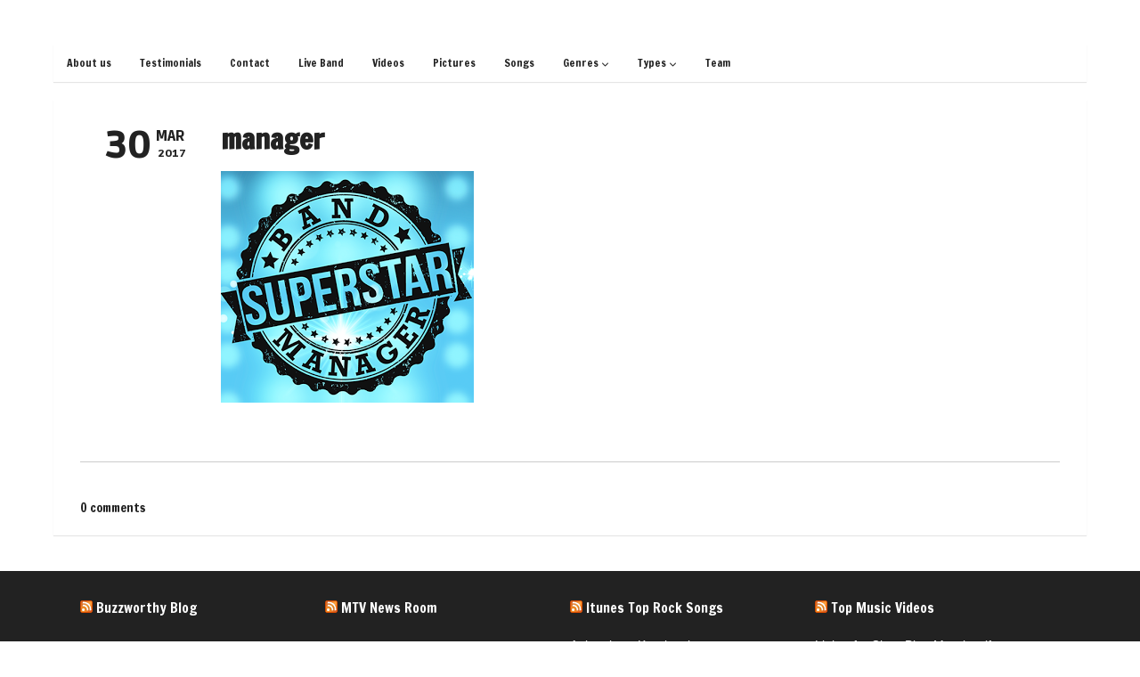

--- FILE ---
content_type: text/html; charset=UTF-8
request_url: https://noteworthy.band/contact-us/attachment/manager-2/
body_size: 11770
content:
<!DOCTYPE html>   

<html lang="en">

<head>
	<meta charset="UTF-8">
	<meta name="viewport" content="width=device-width, initial-scale=1">
	<meta name='robots' content='index, follow, max-image-preview:large, max-snippet:-1, max-video-preview:-1' />
	<style>img:is([sizes="auto" i], [sizes^="auto," i]) { contain-intrinsic-size: 3000px 1500px }</style>
	
	<!-- This site is optimized with the Yoast SEO plugin v26.6 - https://yoast.com/wordpress/plugins/seo/ -->
	<title>manager &#8902; NoteWorthy Band Corp.</title>
	<link rel="canonical" href="https://noteworthy.band/contact-us/attachment/manager-2/" />
	<meta property="og:locale" content="en_US" />
	<meta property="og:type" content="article" />
	<meta property="og:title" content="manager &#8902; NoteWorthy Band Corp." />
	<meta property="og:url" content="https://noteworthy.band/contact-us/attachment/manager-2/" />
	<meta property="og:site_name" content="NoteWorthy Band Corp." />
	<meta property="article:publisher" content="https://www.facebook.com/thenoteworthyband" />
	<meta property="og:image" content="https://noteworthy.band/contact-us/attachment/manager-2" />
	<meta property="og:image:width" content="284" />
	<meta property="og:image:height" content="260" />
	<meta property="og:image:type" content="image/png" />
	<meta name="twitter:card" content="summary_large_image" />
	<script type="application/ld+json" class="yoast-schema-graph">{"@context":"https://schema.org","@graph":[{"@type":"WebPage","@id":"https://noteworthy.band/contact-us/attachment/manager-2/","url":"https://noteworthy.band/contact-us/attachment/manager-2/","name":"manager &#8902; NoteWorthy Band Corp.","isPartOf":{"@id":"https://noteworthy.band/#website"},"primaryImageOfPage":{"@id":"https://noteworthy.band/contact-us/attachment/manager-2/#primaryimage"},"image":{"@id":"https://noteworthy.band/contact-us/attachment/manager-2/#primaryimage"},"thumbnailUrl":"https://noteworthy.band/wp-content/uploads/2015/12/manager.png","datePublished":"2017-03-30T21:12:06+00:00","breadcrumb":{"@id":"https://noteworthy.band/contact-us/attachment/manager-2/#breadcrumb"},"inLanguage":"en","potentialAction":[{"@type":"ReadAction","target":["https://noteworthy.band/contact-us/attachment/manager-2/"]}]},{"@type":"ImageObject","inLanguage":"en","@id":"https://noteworthy.band/contact-us/attachment/manager-2/#primaryimage","url":"https://noteworthy.band/wp-content/uploads/2015/12/manager.png","contentUrl":"https://noteworthy.band/wp-content/uploads/2015/12/manager.png","width":284,"height":260},{"@type":"BreadcrumbList","@id":"https://noteworthy.band/contact-us/attachment/manager-2/#breadcrumb","itemListElement":[{"@type":"ListItem","position":1,"name":"Home","item":"https://noteworthy.band/"},{"@type":"ListItem","position":2,"name":"Contact Us","item":"https://noteworthy.band/contact-us/"},{"@type":"ListItem","position":3,"name":"manager"}]},{"@type":"WebSite","@id":"https://noteworthy.band/#website","url":"https://noteworthy.band/","name":"NoteWorthy Band Corp.","description":"Music for all occasions","publisher":{"@id":"https://noteworthy.band/#organization"},"potentialAction":[{"@type":"SearchAction","target":{"@type":"EntryPoint","urlTemplate":"https://noteworthy.band/?s={search_term_string}"},"query-input":{"@type":"PropertyValueSpecification","valueRequired":true,"valueName":"search_term_string"}}],"inLanguage":"en"},{"@type":"Organization","@id":"https://noteworthy.band/#organization","name":"The NoteWorthy Band, live band, private party band","url":"https://noteworthy.band/","logo":{"@type":"ImageObject","inLanguage":"en","@id":"https://noteworthy.band/#/schema/logo/image/","url":"https://noteworthy.band/wp-content/uploads/2018/12/nw_band.jpg","contentUrl":"https://noteworthy.band/wp-content/uploads/2018/12/nw_band.jpg","width":1304,"height":346,"caption":"The NoteWorthy Band, live band, private party band"},"image":{"@id":"https://noteworthy.band/#/schema/logo/image/"},"sameAs":["https://www.facebook.com/thenoteworthyband","https://www.youtube.com/watch?v=2gzDFFkx11M"]}]}</script>
	<!-- / Yoast SEO plugin. -->


<link rel='dns-prefetch' href='//fonts.googleapis.com' />
<link rel="alternate" type="application/rss+xml" title="NoteWorthy Band Corp. &raquo; Feed" href="https://noteworthy.band/feed/" />
<script type="text/javascript">
/* <![CDATA[ */
window._wpemojiSettings = {"baseUrl":"https:\/\/s.w.org\/images\/core\/emoji\/15.0.3\/72x72\/","ext":".png","svgUrl":"https:\/\/s.w.org\/images\/core\/emoji\/15.0.3\/svg\/","svgExt":".svg","source":{"concatemoji":"https:\/\/noteworthy.band\/wp-includes\/js\/wp-emoji-release.min.js?ver=9b2a79e93b103dccaad5461d8a3a2871"}};
/*! This file is auto-generated */
!function(i,n){var o,s,e;function c(e){try{var t={supportTests:e,timestamp:(new Date).valueOf()};sessionStorage.setItem(o,JSON.stringify(t))}catch(e){}}function p(e,t,n){e.clearRect(0,0,e.canvas.width,e.canvas.height),e.fillText(t,0,0);var t=new Uint32Array(e.getImageData(0,0,e.canvas.width,e.canvas.height).data),r=(e.clearRect(0,0,e.canvas.width,e.canvas.height),e.fillText(n,0,0),new Uint32Array(e.getImageData(0,0,e.canvas.width,e.canvas.height).data));return t.every(function(e,t){return e===r[t]})}function u(e,t,n){switch(t){case"flag":return n(e,"\ud83c\udff3\ufe0f\u200d\u26a7\ufe0f","\ud83c\udff3\ufe0f\u200b\u26a7\ufe0f")?!1:!n(e,"\ud83c\uddfa\ud83c\uddf3","\ud83c\uddfa\u200b\ud83c\uddf3")&&!n(e,"\ud83c\udff4\udb40\udc67\udb40\udc62\udb40\udc65\udb40\udc6e\udb40\udc67\udb40\udc7f","\ud83c\udff4\u200b\udb40\udc67\u200b\udb40\udc62\u200b\udb40\udc65\u200b\udb40\udc6e\u200b\udb40\udc67\u200b\udb40\udc7f");case"emoji":return!n(e,"\ud83d\udc26\u200d\u2b1b","\ud83d\udc26\u200b\u2b1b")}return!1}function f(e,t,n){var r="undefined"!=typeof WorkerGlobalScope&&self instanceof WorkerGlobalScope?new OffscreenCanvas(300,150):i.createElement("canvas"),a=r.getContext("2d",{willReadFrequently:!0}),o=(a.textBaseline="top",a.font="600 32px Arial",{});return e.forEach(function(e){o[e]=t(a,e,n)}),o}function t(e){var t=i.createElement("script");t.src=e,t.defer=!0,i.head.appendChild(t)}"undefined"!=typeof Promise&&(o="wpEmojiSettingsSupports",s=["flag","emoji"],n.supports={everything:!0,everythingExceptFlag:!0},e=new Promise(function(e){i.addEventListener("DOMContentLoaded",e,{once:!0})}),new Promise(function(t){var n=function(){try{var e=JSON.parse(sessionStorage.getItem(o));if("object"==typeof e&&"number"==typeof e.timestamp&&(new Date).valueOf()<e.timestamp+604800&&"object"==typeof e.supportTests)return e.supportTests}catch(e){}return null}();if(!n){if("undefined"!=typeof Worker&&"undefined"!=typeof OffscreenCanvas&&"undefined"!=typeof URL&&URL.createObjectURL&&"undefined"!=typeof Blob)try{var e="postMessage("+f.toString()+"("+[JSON.stringify(s),u.toString(),p.toString()].join(",")+"));",r=new Blob([e],{type:"text/javascript"}),a=new Worker(URL.createObjectURL(r),{name:"wpTestEmojiSupports"});return void(a.onmessage=function(e){c(n=e.data),a.terminate(),t(n)})}catch(e){}c(n=f(s,u,p))}t(n)}).then(function(e){for(var t in e)n.supports[t]=e[t],n.supports.everything=n.supports.everything&&n.supports[t],"flag"!==t&&(n.supports.everythingExceptFlag=n.supports.everythingExceptFlag&&n.supports[t]);n.supports.everythingExceptFlag=n.supports.everythingExceptFlag&&!n.supports.flag,n.DOMReady=!1,n.readyCallback=function(){n.DOMReady=!0}}).then(function(){return e}).then(function(){var e;n.supports.everything||(n.readyCallback(),(e=n.source||{}).concatemoji?t(e.concatemoji):e.wpemoji&&e.twemoji&&(t(e.twemoji),t(e.wpemoji)))}))}((window,document),window._wpemojiSettings);
/* ]]> */
</script>
<style id='wp-emoji-styles-inline-css' type='text/css'>

	img.wp-smiley, img.emoji {
		display: inline !important;
		border: none !important;
		box-shadow: none !important;
		height: 1em !important;
		width: 1em !important;
		margin: 0 0.07em !important;
		vertical-align: -0.1em !important;
		background: none !important;
		padding: 0 !important;
	}
</style>
<link rel='stylesheet' id='wp-block-library-css' href='https://noteworthy.band/wp-includes/css/dist/block-library/style.min.css?ver=9b2a79e93b103dccaad5461d8a3a2871' type='text/css' media='all' />
<link rel='stylesheet' id='edsanimate-block-style-css' href='https://noteworthy.band/wp-content/plugins/animate-it/assets/css/block-style.css?ver=1767450796' type='text/css' media='all' />
<link rel='stylesheet' id='mediaelement-css' href='https://noteworthy.band/wp-includes/js/mediaelement/mediaelementplayer-legacy.min.css?ver=4.2.17' type='text/css' media='all' />
<link rel='stylesheet' id='wp-mediaelement-css' href='https://noteworthy.band/wp-includes/js/mediaelement/wp-mediaelement.min.css?ver=9b2a79e93b103dccaad5461d8a3a2871' type='text/css' media='all' />
<style id='jetpack-sharing-buttons-style-inline-css' type='text/css'>
.jetpack-sharing-buttons__services-list{display:flex;flex-direction:row;flex-wrap:wrap;gap:0;list-style-type:none;margin:5px;padding:0}.jetpack-sharing-buttons__services-list.has-small-icon-size{font-size:12px}.jetpack-sharing-buttons__services-list.has-normal-icon-size{font-size:16px}.jetpack-sharing-buttons__services-list.has-large-icon-size{font-size:24px}.jetpack-sharing-buttons__services-list.has-huge-icon-size{font-size:36px}@media print{.jetpack-sharing-buttons__services-list{display:none!important}}.editor-styles-wrapper .wp-block-jetpack-sharing-buttons{gap:0;padding-inline-start:0}ul.jetpack-sharing-buttons__services-list.has-background{padding:1.25em 2.375em}
</style>
<style id='classic-theme-styles-inline-css' type='text/css'>
/*! This file is auto-generated */
.wp-block-button__link{color:#fff;background-color:#32373c;border-radius:9999px;box-shadow:none;text-decoration:none;padding:calc(.667em + 2px) calc(1.333em + 2px);font-size:1.125em}.wp-block-file__button{background:#32373c;color:#fff;text-decoration:none}
</style>
<style id='global-styles-inline-css' type='text/css'>
:root{--wp--preset--aspect-ratio--square: 1;--wp--preset--aspect-ratio--4-3: 4/3;--wp--preset--aspect-ratio--3-4: 3/4;--wp--preset--aspect-ratio--3-2: 3/2;--wp--preset--aspect-ratio--2-3: 2/3;--wp--preset--aspect-ratio--16-9: 16/9;--wp--preset--aspect-ratio--9-16: 9/16;--wp--preset--color--black: #000000;--wp--preset--color--cyan-bluish-gray: #abb8c3;--wp--preset--color--white: #ffffff;--wp--preset--color--pale-pink: #f78da7;--wp--preset--color--vivid-red: #cf2e2e;--wp--preset--color--luminous-vivid-orange: #ff6900;--wp--preset--color--luminous-vivid-amber: #fcb900;--wp--preset--color--light-green-cyan: #7bdcb5;--wp--preset--color--vivid-green-cyan: #00d084;--wp--preset--color--pale-cyan-blue: #8ed1fc;--wp--preset--color--vivid-cyan-blue: #0693e3;--wp--preset--color--vivid-purple: #9b51e0;--wp--preset--gradient--vivid-cyan-blue-to-vivid-purple: linear-gradient(135deg,rgba(6,147,227,1) 0%,rgb(155,81,224) 100%);--wp--preset--gradient--light-green-cyan-to-vivid-green-cyan: linear-gradient(135deg,rgb(122,220,180) 0%,rgb(0,208,130) 100%);--wp--preset--gradient--luminous-vivid-amber-to-luminous-vivid-orange: linear-gradient(135deg,rgba(252,185,0,1) 0%,rgba(255,105,0,1) 100%);--wp--preset--gradient--luminous-vivid-orange-to-vivid-red: linear-gradient(135deg,rgba(255,105,0,1) 0%,rgb(207,46,46) 100%);--wp--preset--gradient--very-light-gray-to-cyan-bluish-gray: linear-gradient(135deg,rgb(238,238,238) 0%,rgb(169,184,195) 100%);--wp--preset--gradient--cool-to-warm-spectrum: linear-gradient(135deg,rgb(74,234,220) 0%,rgb(151,120,209) 20%,rgb(207,42,186) 40%,rgb(238,44,130) 60%,rgb(251,105,98) 80%,rgb(254,248,76) 100%);--wp--preset--gradient--blush-light-purple: linear-gradient(135deg,rgb(255,206,236) 0%,rgb(152,150,240) 100%);--wp--preset--gradient--blush-bordeaux: linear-gradient(135deg,rgb(254,205,165) 0%,rgb(254,45,45) 50%,rgb(107,0,62) 100%);--wp--preset--gradient--luminous-dusk: linear-gradient(135deg,rgb(255,203,112) 0%,rgb(199,81,192) 50%,rgb(65,88,208) 100%);--wp--preset--gradient--pale-ocean: linear-gradient(135deg,rgb(255,245,203) 0%,rgb(182,227,212) 50%,rgb(51,167,181) 100%);--wp--preset--gradient--electric-grass: linear-gradient(135deg,rgb(202,248,128) 0%,rgb(113,206,126) 100%);--wp--preset--gradient--midnight: linear-gradient(135deg,rgb(2,3,129) 0%,rgb(40,116,252) 100%);--wp--preset--font-size--small: 13px;--wp--preset--font-size--medium: 20px;--wp--preset--font-size--large: 36px;--wp--preset--font-size--x-large: 42px;--wp--preset--spacing--20: 0.44rem;--wp--preset--spacing--30: 0.67rem;--wp--preset--spacing--40: 1rem;--wp--preset--spacing--50: 1.5rem;--wp--preset--spacing--60: 2.25rem;--wp--preset--spacing--70: 3.38rem;--wp--preset--spacing--80: 5.06rem;--wp--preset--shadow--natural: 6px 6px 9px rgba(0, 0, 0, 0.2);--wp--preset--shadow--deep: 12px 12px 50px rgba(0, 0, 0, 0.4);--wp--preset--shadow--sharp: 6px 6px 0px rgba(0, 0, 0, 0.2);--wp--preset--shadow--outlined: 6px 6px 0px -3px rgba(255, 255, 255, 1), 6px 6px rgba(0, 0, 0, 1);--wp--preset--shadow--crisp: 6px 6px 0px rgba(0, 0, 0, 1);}:where(.is-layout-flex){gap: 0.5em;}:where(.is-layout-grid){gap: 0.5em;}body .is-layout-flex{display: flex;}.is-layout-flex{flex-wrap: wrap;align-items: center;}.is-layout-flex > :is(*, div){margin: 0;}body .is-layout-grid{display: grid;}.is-layout-grid > :is(*, div){margin: 0;}:where(.wp-block-columns.is-layout-flex){gap: 2em;}:where(.wp-block-columns.is-layout-grid){gap: 2em;}:where(.wp-block-post-template.is-layout-flex){gap: 1.25em;}:where(.wp-block-post-template.is-layout-grid){gap: 1.25em;}.has-black-color{color: var(--wp--preset--color--black) !important;}.has-cyan-bluish-gray-color{color: var(--wp--preset--color--cyan-bluish-gray) !important;}.has-white-color{color: var(--wp--preset--color--white) !important;}.has-pale-pink-color{color: var(--wp--preset--color--pale-pink) !important;}.has-vivid-red-color{color: var(--wp--preset--color--vivid-red) !important;}.has-luminous-vivid-orange-color{color: var(--wp--preset--color--luminous-vivid-orange) !important;}.has-luminous-vivid-amber-color{color: var(--wp--preset--color--luminous-vivid-amber) !important;}.has-light-green-cyan-color{color: var(--wp--preset--color--light-green-cyan) !important;}.has-vivid-green-cyan-color{color: var(--wp--preset--color--vivid-green-cyan) !important;}.has-pale-cyan-blue-color{color: var(--wp--preset--color--pale-cyan-blue) !important;}.has-vivid-cyan-blue-color{color: var(--wp--preset--color--vivid-cyan-blue) !important;}.has-vivid-purple-color{color: var(--wp--preset--color--vivid-purple) !important;}.has-black-background-color{background-color: var(--wp--preset--color--black) !important;}.has-cyan-bluish-gray-background-color{background-color: var(--wp--preset--color--cyan-bluish-gray) !important;}.has-white-background-color{background-color: var(--wp--preset--color--white) !important;}.has-pale-pink-background-color{background-color: var(--wp--preset--color--pale-pink) !important;}.has-vivid-red-background-color{background-color: var(--wp--preset--color--vivid-red) !important;}.has-luminous-vivid-orange-background-color{background-color: var(--wp--preset--color--luminous-vivid-orange) !important;}.has-luminous-vivid-amber-background-color{background-color: var(--wp--preset--color--luminous-vivid-amber) !important;}.has-light-green-cyan-background-color{background-color: var(--wp--preset--color--light-green-cyan) !important;}.has-vivid-green-cyan-background-color{background-color: var(--wp--preset--color--vivid-green-cyan) !important;}.has-pale-cyan-blue-background-color{background-color: var(--wp--preset--color--pale-cyan-blue) !important;}.has-vivid-cyan-blue-background-color{background-color: var(--wp--preset--color--vivid-cyan-blue) !important;}.has-vivid-purple-background-color{background-color: var(--wp--preset--color--vivid-purple) !important;}.has-black-border-color{border-color: var(--wp--preset--color--black) !important;}.has-cyan-bluish-gray-border-color{border-color: var(--wp--preset--color--cyan-bluish-gray) !important;}.has-white-border-color{border-color: var(--wp--preset--color--white) !important;}.has-pale-pink-border-color{border-color: var(--wp--preset--color--pale-pink) !important;}.has-vivid-red-border-color{border-color: var(--wp--preset--color--vivid-red) !important;}.has-luminous-vivid-orange-border-color{border-color: var(--wp--preset--color--luminous-vivid-orange) !important;}.has-luminous-vivid-amber-border-color{border-color: var(--wp--preset--color--luminous-vivid-amber) !important;}.has-light-green-cyan-border-color{border-color: var(--wp--preset--color--light-green-cyan) !important;}.has-vivid-green-cyan-border-color{border-color: var(--wp--preset--color--vivid-green-cyan) !important;}.has-pale-cyan-blue-border-color{border-color: var(--wp--preset--color--pale-cyan-blue) !important;}.has-vivid-cyan-blue-border-color{border-color: var(--wp--preset--color--vivid-cyan-blue) !important;}.has-vivid-purple-border-color{border-color: var(--wp--preset--color--vivid-purple) !important;}.has-vivid-cyan-blue-to-vivid-purple-gradient-background{background: var(--wp--preset--gradient--vivid-cyan-blue-to-vivid-purple) !important;}.has-light-green-cyan-to-vivid-green-cyan-gradient-background{background: var(--wp--preset--gradient--light-green-cyan-to-vivid-green-cyan) !important;}.has-luminous-vivid-amber-to-luminous-vivid-orange-gradient-background{background: var(--wp--preset--gradient--luminous-vivid-amber-to-luminous-vivid-orange) !important;}.has-luminous-vivid-orange-to-vivid-red-gradient-background{background: var(--wp--preset--gradient--luminous-vivid-orange-to-vivid-red) !important;}.has-very-light-gray-to-cyan-bluish-gray-gradient-background{background: var(--wp--preset--gradient--very-light-gray-to-cyan-bluish-gray) !important;}.has-cool-to-warm-spectrum-gradient-background{background: var(--wp--preset--gradient--cool-to-warm-spectrum) !important;}.has-blush-light-purple-gradient-background{background: var(--wp--preset--gradient--blush-light-purple) !important;}.has-blush-bordeaux-gradient-background{background: var(--wp--preset--gradient--blush-bordeaux) !important;}.has-luminous-dusk-gradient-background{background: var(--wp--preset--gradient--luminous-dusk) !important;}.has-pale-ocean-gradient-background{background: var(--wp--preset--gradient--pale-ocean) !important;}.has-electric-grass-gradient-background{background: var(--wp--preset--gradient--electric-grass) !important;}.has-midnight-gradient-background{background: var(--wp--preset--gradient--midnight) !important;}.has-small-font-size{font-size: var(--wp--preset--font-size--small) !important;}.has-medium-font-size{font-size: var(--wp--preset--font-size--medium) !important;}.has-large-font-size{font-size: var(--wp--preset--font-size--large) !important;}.has-x-large-font-size{font-size: var(--wp--preset--font-size--x-large) !important;}
:where(.wp-block-post-template.is-layout-flex){gap: 1.25em;}:where(.wp-block-post-template.is-layout-grid){gap: 1.25em;}
:where(.wp-block-columns.is-layout-flex){gap: 2em;}:where(.wp-block-columns.is-layout-grid){gap: 2em;}
:root :where(.wp-block-pullquote){font-size: 1.5em;line-height: 1.6;}
</style>
<link rel='stylesheet' id='edsanimate-animo-css-css' href='https://noteworthy.band/wp-content/plugins/animate-it/assets/css/animate-animo.css?ver=9b2a79e93b103dccaad5461d8a3a2871' type='text/css' media='all' />
<link rel='stylesheet' id='cfblbcss-css' href='https://noteworthy.band/wp-content/plugins/cardoza-facebook-like-box/cardozafacebook.css?ver=9b2a79e93b103dccaad5461d8a3a2871' type='text/css' media='all' />
<link rel='stylesheet' id='ssb-front-css-css' href='https://noteworthy.band/wp-content/plugins/simple-social-buttons/assets/css/front.css?ver=6.2.0' type='text/css' media='all' />
<link rel='stylesheet' id='soundboard-fonts-css' href='https://fonts.googleapis.com/css?family=Ruda%3A900%7CFrancois+One%3A400%2C400%2C700%2C800%2C900&#038;subset=latin%2Clatin-ext&#038;ver=1.0.0' type='text/css' media='all' />
<link rel='stylesheet' id='font-awesome-css' href='https://noteworthy.band/wp-content/themes/soundboard/fonts/fontawesome/css/all.css?ver=screen' type='text/css' media='all' />
<link rel='stylesheet' id='prettyphoto-css' href='https://noteworthy.band/wp-content/themes/soundboard/css/prettyphoto.css?ver=screen' type='text/css' media='all' />
<link rel='stylesheet' id='slicknav-css' href='https://noteworthy.band/wp-content/themes/soundboard/css/slicknav.css?ver=screen' type='text/css' media='all' />
<link rel='stylesheet' id='soundboard-style-css' href='https://noteworthy.band/wp-content/themes/soundboard/style.css?ver=9b2a79e93b103dccaad5461d8a3a2871' type='text/css' media='all' />
<style id='soundboard-style-inline-css' type='text/css'>
 
		#logo {
		    	text-align: center;
			}
		 
		#topnavi,
		.slicknav_nav,
		#slide-bg,
		#content  {
			background-color: rgba(34,34,34,0.97);
			}
		 
		#content,
		#topnavi,
		#slide-bg {
			box-shadow: 0 1px 1px rgba(0,0,0,0.1);
			}
		 
		a, 
		a:visited,
		h1 a:hover, h1 a:active,
		h2 a:hover, h2 a:active,
		h3 a:hover, h3 a:active,
		h4 a:hover, h4 a:active,
		h5 a:hover, h5 a:active,
		h6 a:hover, h6 a:active,
		#footer-widget-area a:hover,
		#footer-widget-area a:active,
		.themecolor {
			color: #fb2e2e;
			}
		 
		.sf-menu li:hover,
		.sf-menu a:focus,
		.sf-menu a:hover,
		.sf-menu a:active,
		.sf-menu ul li:hover,
		.sf-menu ul li a:hover,
		.sf-menu ul a:hover,
		.sf-menu li.selected,
		.sf-menu li.current-cat,
		.sf-menu li.current-cat-parent,
		.sf-menu li.current_page_item,
		.sf-menu li.current_page_ancestor,
		#topnavi .current-menu-item,
		button,
		.button,
		input.submit,
		input[type='submit'],
		.submitbutton,
		.highlight1,
		.highlight2,
		.redsun-tabs li a,
		.pagination_main a:hover,
		.pagination_main .current,
		ul.login li a:hover,
		span.page-numbers,
		a.page-numbers:hover,
		li.comment .reply,
		.login-submit input,
		a:hover.nivo-nextNav,
		a:hover.nivo-prevNav,
		.nivo-caption p,
		.post-tags a {
			background-color: #fb2e2e;
			}
		 
		.nivo-caption p {
			box-shadow: 17px 0 0 #fb2e2e, -17px 0 0 #fb2e2e;
		} 
		 
		@media only screen and (max-width: 767px) {
			.nivo-caption p
			{
				box-shadow: 8px 0 0 #fb2e2e, -8px 0 0 #fb2e2e;
			} 
		}
		 
		body, p {
			font-size: 14px;
			}
		 
			h1, h2, h3, h4, h5, h6,
			button,
			.button,
			.button1,
			.buttonS,
			.button2,
			input.submit,
			input[type='submit'],
			.submitbutton,
			.cancelled,
			.soldout,
			span.reply,
			.details,
			.dropcap,
			li.comment cite,
			.redsun-tabs li a,
			.sf-menu a,
			.slicknav_menu ul li a,
			.slicknav_menutxt,
			#navi-icon,
			.comment-reply-link,
			.nivo-caption p {
				font-family: Francois One;
			}
		 
		h3.widgettitle,
		h2.news-home-title,
		button,
		.button,
		.button1,
		.buttonS,
		.button2,
		.submitbutton,
		input.submit,
		input[type='submit'],
		.cancelled,
		.soldout,
		span.reply,
		.date-h,
		h1.pagetitle,
		#content h3.widgettitle,
		ul.login li a,
		.sf-menu a,
		.slicknav_menu ul li a,
		.slicknav_menutxt,
		.comment-reply-link,
		.nivo-caption p {
			text-transform: none;
		} 
		 
		.sf-menu a { font-size: 12px; }
		#topnavi { height: 42px; }
		.sf-menu ul { margin-top: 12px;}
		
</style>
<link rel='stylesheet' id='light-css' href='https://noteworthy.band/wp-content/themes/soundboard/css/skins/light.css?ver=screen' type='text/css' media='all' />
<style id='light-inline-css' type='text/css'>
 
		.toggle-nav.fas.fa-bars,
		.slicknav_menutxt {
			font-size: 28px;
			}
		 
		.toggle-nav.fas.fa-bars,
		.slicknav_menutxt {
			color: #ffffff;
			}
		
</style>
<script type="text/javascript" src="https://noteworthy.band/wp-includes/js/jquery/jquery.min.js?ver=3.7.1" id="jquery-core-js"></script>
<script type="text/javascript" src="https://noteworthy.band/wp-includes/js/jquery/jquery-migrate.min.js?ver=3.4.1" id="jquery-migrate-js"></script>
<script type="text/javascript" src="https://noteworthy.band/wp-content/plugins/cardoza-facebook-like-box/cardozafacebook.js?ver=9b2a79e93b103dccaad5461d8a3a2871" id="cfblbjs-js"></script>
<link rel="https://api.w.org/" href="https://noteworthy.band/wp-json/" /><link rel="alternate" title="JSON" type="application/json" href="https://noteworthy.band/wp-json/wp/v2/media/1048" /><link rel="EditURI" type="application/rsd+xml" title="RSD" href="https://noteworthy.band/xmlrpc.php?rsd" />

<link rel='shortlink' href='https://noteworthy.band/?p=1048' />
<link rel="alternate" title="oEmbed (JSON)" type="application/json+oembed" href="https://noteworthy.band/wp-json/oembed/1.0/embed?url=https%3A%2F%2Fnoteworthy.band%2Fcontact-us%2Fattachment%2Fmanager-2%2F" />
<link rel="alternate" title="oEmbed (XML)" type="text/xml+oembed" href="https://noteworthy.band/wp-json/oembed/1.0/embed?url=https%3A%2F%2Fnoteworthy.band%2Fcontact-us%2Fattachment%2Fmanager-2%2F&#038;format=xml" />
 <style media="screen">

		.simplesocialbuttons.simplesocialbuttons_inline .ssb-fb-like, .simplesocialbuttons.simplesocialbuttons_inline amp-facebook-like {
	  margin: ;
	}
		 /*inline margin*/
	
	
	
	
	
	
			 .simplesocialbuttons.simplesocialbuttons_inline.simplesocial-simple-icons button{
		 margin: ;
	 }

			 /*margin-digbar*/

	
	
	
	
	
	
	
</style>

<!-- Open Graph Meta Tags generated by Simple Social Buttons 6.2.0 -->
<meta property="og:title" content="manager - NoteWorthy Band Corp." />
<meta property="og:type" content="website" />
<meta property="og:url" content="https://noteworthy.band/contact-us/attachment/manager-2/" />
<meta property="og:site_name" content="NoteWorthy Band Corp." />
<meta name="twitter:card" content="summary_large_image" />
<meta name="twitter:title" content="manager - NoteWorthy Band Corp." />
<script type="text/javascript">
(function(url){
	if(/(?:Chrome\/26\.0\.1410\.63 Safari\/537\.31|WordfenceTestMonBot)/.test(navigator.userAgent)){ return; }
	var addEvent = function(evt, handler) {
		if (window.addEventListener) {
			document.addEventListener(evt, handler, false);
		} else if (window.attachEvent) {
			document.attachEvent('on' + evt, handler);
		}
	};
	var removeEvent = function(evt, handler) {
		if (window.removeEventListener) {
			document.removeEventListener(evt, handler, false);
		} else if (window.detachEvent) {
			document.detachEvent('on' + evt, handler);
		}
	};
	var evts = 'contextmenu dblclick drag dragend dragenter dragleave dragover dragstart drop keydown keypress keyup mousedown mousemove mouseout mouseover mouseup mousewheel scroll'.split(' ');
	var logHuman = function() {
		if (window.wfLogHumanRan) { return; }
		window.wfLogHumanRan = true;
		var wfscr = document.createElement('script');
		wfscr.type = 'text/javascript';
		wfscr.async = true;
		wfscr.src = url + '&r=' + Math.random();
		(document.getElementsByTagName('head')[0]||document.getElementsByTagName('body')[0]).appendChild(wfscr);
		for (var i = 0; i < evts.length; i++) {
			removeEvent(evts[i], logHuman);
		}
	};
	for (var i = 0; i < evts.length; i++) {
		addEvent(evts[i], logHuman);
	}
})('//noteworthy.band/?wordfence_lh=1&hid=3FE0EEE24311620E3643B494F854398F');
</script>


	<style type="text/css">

		/* logo width */
		.logoimage { 
			width: px;
			}

		/* logo space around */
		#logo, #topnavi, .menu-responsive { 
			margin-top: px;
			}

		/* logo align */
		@media only screen and (min-width: 960px) { 
			#logo { 
				text-align: left;
				}
		}

		/* content background color and opacity*/
		#topnavi,
		.slicknav_nav,
		#slide-bg,
		#content  {
			background-color: rgba(255,255,255,0.9)			}


	</style>

    <link rel="icon" href="https://noteworthy.band/wp-content/uploads/2017/01/cropped-note-32x32.jpg" sizes="32x32" />
<link rel="icon" href="https://noteworthy.band/wp-content/uploads/2017/01/cropped-note-192x192.jpg" sizes="192x192" />
<link rel="apple-touch-icon" href="https://noteworthy.band/wp-content/uploads/2017/01/cropped-note-180x180.jpg" />
<meta name="msapplication-TileImage" content="https://noteworthy.band/wp-content/uploads/2017/01/cropped-note-270x270.jpg" />

</head>

<!-- BEGIN body -->

<body data-rsssl=1 class="attachment attachment-template-default single single-attachment postid-1048 attachmentid-1048 attachment-png content-wide no-mobile">

	
	<div id="wrapall">

		


		<div id="wrap-main" class="content-wide">

			<header id="header" class="site-header">

				<div id="logo-navi-wrap">                        
										<!-- Navigation Regular -->
<div id="topnavi" class="menu-regular">
	<div class="menu-main-menu-container"><ul id="menu-main-menu" class="sf-menu primary-menu"><li id="menu-item-15" class="menu-item menu-item-type-post_type menu-item-object-page menu-item-home menu-item-15"><a href="https://noteworthy.band/">About us</a></li>
<li id="menu-item-334" class="menu-item menu-item-type-post_type menu-item-object-page menu-item-334"><a href="https://noteworthy.band/live-band-testimonials/">Testimonials</a></li>
<li id="menu-item-26" class="menu-item menu-item-type-post_type menu-item-object-page menu-item-26"><a href="https://noteworthy.band/contact-us/">Contact</a></li>
<li id="menu-item-1778" class="menu-item menu-item-type-post_type menu-item-object-page menu-item-1778"><a href="https://noteworthy.band/hire-a-live-band/">Live Band</a></li>
<li id="menu-item-80" class="menu-item menu-item-type-post_type menu-item-object-page menu-item-80"><a href="https://noteworthy.band/videos/">Videos</a></li>
<li id="menu-item-1578" class="menu-item menu-item-type-post_type menu-item-object-page menu-item-1578"><a href="https://noteworthy.band/the-noteworthy-band-pictures/">Pictures</a></li>
<li id="menu-item-349" class="menu-item menu-item-type-post_type menu-item-object-page menu-item-349"><a href="https://noteworthy.band/songs/">Songs</a></li>
<li id="menu-item-1161" class="menu-item menu-item-type-post_type menu-item-object-page menu-item-has-children menu-item-1161"><a href="https://noteworthy.band/genres/">Genres</a>
<ul class="sub-menu">
	<li id="menu-item-1168" class="menu-item menu-item-type-post_type menu-item-object-page menu-item-1168"><a href="https://noteworthy.band/todays-music/">Today’s Music</a></li>
	<li id="menu-item-1147" class="menu-item menu-item-type-post_type menu-item-object-page menu-item-1147"><a href="https://noteworthy.band/top-40-live-band-live-music/">Top 40 Music</a></li>
	<li id="menu-item-1018" class="menu-item menu-item-type-post_type menu-item-object-page menu-item-1018"><a href="https://noteworthy.band/disco-music-disco-band-live-band-live-music/">Disco Music</a></li>
	<li id="menu-item-1012" class="menu-item menu-item-type-post_type menu-item-object-page menu-item-1012"><a href="https://noteworthy.band/funk-music-live-band-live-music/">Funk Music</a></li>
	<li id="menu-item-936" class="menu-item menu-item-type-post_type menu-item-object-page menu-item-936"><a href="https://noteworthy.band/acoustic-music-acoustic-band-live-music-live-band/">Acoustic Music</a></li>
	<li id="menu-item-1003" class="menu-item menu-item-type-post_type menu-item-object-page menu-item-1003"><a href="https://noteworthy.band/classic-rock-live-band-live-music/">Classic Rock Music</a></li>
	<li id="menu-item-871" class="menu-item menu-item-type-post_type menu-item-object-page menu-item-871"><a href="https://noteworthy.band/jazz-music-live-music-live-band/">Jazz Music</a></li>
	<li id="menu-item-1592" class="menu-item menu-item-type-post_type menu-item-object-page menu-item-1592"><a href="https://noteworthy.band/latin-music/">Latin Music</a></li>
	<li id="menu-item-1024" class="menu-item menu-item-type-post_type menu-item-object-page menu-item-1024"><a href="https://noteworthy.band/motown-music-live-band-live-music/">Motown Music</a></li>
	<li id="menu-item-1060" class="menu-item menu-item-type-post_type menu-item-object-page menu-item-1060"><a href="https://noteworthy.band/1960s-music-live-music-live-band/">1960s Music</a></li>
	<li id="menu-item-1044" class="menu-item menu-item-type-post_type menu-item-object-page menu-item-1044"><a href="https://noteworthy.band/1970s-music-live-music-live-band/">1970s Music</a></li>
	<li id="menu-item-1053" class="menu-item menu-item-type-post_type menu-item-object-page menu-item-1053"><a href="https://noteworthy.band/1980s-music-live-music-live-band/">1980s Music</a></li>
	<li id="menu-item-1073" class="menu-item menu-item-type-post_type menu-item-object-page menu-item-1073"><a href="https://noteworthy.band/1990s-music-live-music-live-band/">1990s Music</a></li>
	<li id="menu-item-1171" class="menu-item menu-item-type-post_type menu-item-object-page menu-item-1171"><a href="https://noteworthy.band/2000s-music/">2000s Music</a></li>
	<li id="menu-item-1192" class="menu-item menu-item-type-post_type menu-item-object-page menu-item-1192"><a href="https://noteworthy.band/oldies/">Oldies</a></li>
	<li id="menu-item-1206" class="menu-item menu-item-type-post_type menu-item-object-page menu-item-1206"><a href="https://noteworthy.band/beatles/">Beatles Music</a></li>
	<li id="menu-item-1276" class="menu-item menu-item-type-post_type menu-item-object-page menu-item-1276"><a href="https://noteworthy.band/original-songs/">Original Songs</a></li>
</ul>
</li>
<li id="menu-item-278" class="menu-item menu-item-type-post_type menu-item-object-page menu-item-has-children menu-item-278"><a href="https://noteworthy.band/types/">Types</a>
<ul class="sub-menu">
	<li id="menu-item-1213" class="menu-item menu-item-type-post_type menu-item-object-page menu-item-1213"><a href="https://noteworthy.band/anniversaries/">Anniversaries</a></li>
	<li id="menu-item-1188" class="menu-item menu-item-type-post_type menu-item-object-page menu-item-1188"><a href="https://noteworthy.band/birthday-parties/">Birthday Parties</a></li>
	<li id="menu-item-1243" class="menu-item menu-item-type-post_type menu-item-object-page menu-item-1243"><a href="https://noteworthy.band/block-party-permit-application/">Block Party Permit Application</a></li>
	<li id="menu-item-848" class="menu-item menu-item-type-post_type menu-item-object-page menu-item-848"><a href="https://noteworthy.band/cocktail-party/">Cocktail Hour</a></li>
	<li id="menu-item-1175" class="menu-item menu-item-type-post_type menu-item-object-page menu-item-1175"><a href="https://noteworthy.band/corporate-events/">Corporate Events</a></li>
	<li id="menu-item-1084" class="menu-item menu-item-type-post_type menu-item-object-page menu-item-1084"><a href="https://noteworthy.band/class-reunion-live-band-live-music/">Class Reunions</a></li>
	<li id="menu-item-1770" class="menu-item menu-item-type-post_type menu-item-object-page menu-item-1770"><a href="https://noteworthy.band/fourth-of-july-party/">Fourth of July Party</a></li>
	<li id="menu-item-1153" class="menu-item menu-item-type-post_type menu-item-object-page menu-item-1153"><a href="https://noteworthy.band/fundraiser/">Fundraisers</a></li>
	<li id="menu-item-1686" class="menu-item menu-item-type-post_type menu-item-object-page menu-item-1686"><a href="https://noteworthy.band/gift-giving-tuesday/">Gift Giving Tuesday</a></li>
	<li id="menu-item-1367" class="menu-item menu-item-type-post_type menu-item-object-page menu-item-1367"><a href="https://noteworthy.band/graduation-party/">Graduation Party</a></li>
	<li id="menu-item-1499" class="menu-item menu-item-type-post_type menu-item-object-page menu-item-1499"><a href="https://noteworthy.band/great-gatsby-party/">Great Gatsby Party</a></li>
	<li id="menu-item-1507" class="menu-item menu-item-type-post_type menu-item-object-page menu-item-1507"><a href="https://noteworthy.band/halloween-party/">Halloween Party</a></li>
	<li id="menu-item-1813" class="menu-item menu-item-type-post_type menu-item-object-page menu-item-1813"><a href="https://noteworthy.band/havana_nights/">Havana Nights Party</a></li>
	<li id="menu-item-1239" class="menu-item menu-item-type-post_type menu-item-object-page menu-item-1239"><a href="https://noteworthy.band/holiday-party/">Holiday Party</a></li>
	<li id="menu-item-1384" class="menu-item menu-item-type-post_type menu-item-object-page menu-item-1384"><a href="https://noteworthy.band/kids-parties/">Kid’s parties</a></li>
	<li id="menu-item-1647" class="menu-item menu-item-type-post_type menu-item-object-page menu-item-1647"><a href="https://noteworthy.band/noteworthy-edge/">NoteWorthy Edge</a></li>
	<li id="menu-item-1528" class="menu-item menu-item-type-post_type menu-item-object-page menu-item-1528"><a href="https://noteworthy.band/oktoberfest-party/">Oktoberfest Party</a></li>
	<li id="menu-item-1179" class="menu-item menu-item-type-post_type menu-item-object-page menu-item-1179"><a href="https://noteworthy.band/private-parties/">Private Parties</a></li>
	<li id="menu-item-1235" class="menu-item menu-item-type-post_type menu-item-object-page menu-item-1235"><a href="https://noteworthy.band/restaurants/">Restaurants</a></li>
	<li id="menu-item-1165" class="menu-item menu-item-type-post_type menu-item-object-page menu-item-1165"><a href="https://noteworthy.band/weddings/">Weddings</a></li>
	<li id="menu-item-1400" class="menu-item menu-item-type-post_type menu-item-object-page menu-item-1400"><a href="https://noteworthy.band/woodstock-party-live-band/">Woodstock Party</a></li>
</ul>
</li>
<li id="menu-item-749" class="menu-item menu-item-type-post_type menu-item-object-page menu-item-749"><a href="https://noteworthy.band/members/">Team</a></li>
</ul></div>                       
</div>


<!-- Navigation Responsive -->
<div  class="menu-responsive">
	<nav id="site-navigation-responsive" class="menu-responsive"></nav>
</div>
				</div> 
				
			</header>

			<div id="content-wrap">

<div id="content" class="container">

	<div class="primary no-sidebar">


	<!-- Start the Loop. -->
	
        <div class="blogentry">

	        <div class="postinfo"> 
					<div class="post-date pretty-date post-info-item">
	                <a href="https://noteworthy.band/contact-us/attachment/manager-2/" rel="bookmark" title="Permanent link to manager">
				<span class="d">30</span>
	                        <span class="date-right">
					<span class="m">Mar</span>
					<span class="y">2017</span>
				</span> 			        
	                </a>
                </div>
  					</div>

	        <div class="post-right">
	                <h1 class="title">manager	                </h1>                
	                
	                <div class="tnail">
	                        	                </div> 
	                
	                <div class="entry-single">
	                        <p class="attachment"><a href='https://noteworthy.band/wp-content/uploads/2015/12/manager.png' class="pretty_image" data-rel="prettyPhoto[1048]"><img fetchpriority="high" decoding="async" width="284" height="260" src="https://noteworthy.band/wp-content/uploads/2015/12/manager.png" class="attachment-medium size-medium" alt="" /></a></p>
	                </div>
	        </div>
        
        </div> <!-- .blogentry -->
	
	
	 
	<div class="comment-topborder"></div>

	<div id="comments" >
	        
<!-- Title -->
<h6 id="comments-number"> 
	0 comments</h6>

<!-- Display the comments -->


<div class="nav_pagination_bottom">
        </div>


<!-- Display the comment form -->
	</div><!-- #comments-->
	
	</div><!-- .primary-->

	  





	
</div><!-- #content-->
</div><!-- #content-wrap -->

</div><!-- #wraptop -->

<div id="footer">

	        
		<div id="footerwrapper">
			<div id="footer-widget-area">
									<div id="footerw1" class="widget-area">
						<div id="rss-7" class="  widget widget_rss"><h3 class="widgettitle"><a class="rsswidget rss-widget-feed" href="http://buzzworthy.mtv.com/feed"><img class="rss-widget-icon" style="border:0" width="14" height="14" src="https://noteworthy.band/wp-includes/images/rss.png" alt="RSS" loading="lazy" /></a> <a class="rsswidget rss-widget-title" href="">Buzzworthy Blog</a></h3></div>					</div>
				
									<div id="footerw2" class="widget-area">
						<div id="rss-3" class="  widget widget_rss"><h3 class="widgettitle"><a class="rsswidget rss-widget-feed" href="http://newsroom.mtv.com/feed/"><img class="rss-widget-icon" style="border:0" width="14" height="14" src="https://noteworthy.band/wp-includes/images/rss.png" alt="RSS" loading="lazy" /></a> <a class="rsswidget rss-widget-title" href="">MTV News Room</a></h3></div>					</div>
				
									<div id="footerw3" class="widget-area">
						<div id="rss-4" class="  widget widget_rss"><h3 class="widgettitle"><a class="rsswidget rss-widget-feed" href="https://itunes.apple.com/us/rss/topsongs/limit=25/genre=21/xml"><img class="rss-widget-icon" style="border:0" width="14" height="14" src="https://noteworthy.band/wp-includes/images/rss.png" alt="RSS" loading="lazy" /></a> <a class="rsswidget rss-widget-title" href="https://music.apple.com/WebObjects/MZStore.woa/wa/viewTop?cc=us&#038;id=24&#038;popId=1">Itunes Top Rock Songs</a></h3><ul><li><a class='rsswidget' href='https://music.apple.com/us/album/animation/1839822692?i=1839822698&#038;uo=2'>Animation - Karnivool</a></li><li><a class='rsswidget' href='https://music.apple.com/us/album/for-what-its-worth/265611980?i=265611986&#038;uo=2'>For What It&#039;s Worth - Buffalo Springfield</a></li><li><a class='rsswidget' href='https://music.apple.com/us/album/against-all-odds-take-a-look-at-me-now/1148642251?i=1148642452&#038;uo=2'>Against All Odds (Take a Look at Me Now) - Phil Collins</a></li><li><a class='rsswidget' href='https://music.apple.com/us/album/free-bird/1440838012?i=1440838661&#038;uo=2'>Free Bird - Lynyrd Skynyrd</a></li><li><a class='rsswidget' href='https://music.apple.com/us/album/in-the-air-tonight/1076779219?i=1076779225&#038;uo=2'>In the Air Tonight - Phil Collins</a></li><li><a class='rsswidget' href='https://music.apple.com/us/album/thunderstruck/575998519?i=575998661&#038;uo=2'>Thunderstruck - AC/DC</a></li><li><a class='rsswidget' href='https://music.apple.com/us/album/dont-stop-believin-2024-remaster/169003304?i=169003415&#038;uo=2'>Don&#039;t Stop Believin&#039; (2024 Remaster) - Journey</a></li><li><a class='rsswidget' href='https://music.apple.com/us/album/golden-slumbers/1441164426?i=1441164600&#038;uo=2'>Golden Slumbers - The Beatles</a></li><li><a class='rsswidget' href='https://music.apple.com/us/album/iris/267536485?i=267537169&#038;uo=2'>Iris - The Goo Goo Dolls</a></li><li><a class='rsswidget' href='https://music.apple.com/us/album/nutshell/268435274?i=268435292&#038;uo=2'>Nutshell - Alice In Chains</a></li><li><a class='rsswidget' href='https://music.apple.com/us/album/nothings-gonna-stop-us-now/1446278327?i=1446278331&#038;uo=2'>Nothing&#039;s Gonna Stop Us Now - Starship</a></li><li><a class='rsswidget' href='https://music.apple.com/us/album/knockin-on-heavens-door/157451373?i=157451710&#038;uo=2'>Knockin&#039; On Heaven&#039;s Door - Bob Dylan</a></li><li><a class='rsswidget' href='https://music.apple.com/us/album/wicked-game/1570349614?i=1570350115&#038;uo=2'>Wicked Game - Chris Isaak</a></li><li><a class='rsswidget' href='https://music.apple.com/us/album/whats-up/1440902342?i=1440902348&#038;uo=2'>What&#039;s Up? - 4 Non Blondes</a></li><li><a class='rsswidget' href='https://music.apple.com/us/album/silver-springs/651879763?i=651880164&#038;uo=2'>Silver Springs - Fleetwood Mac</a></li><li><a class='rsswidget' href='https://music.apple.com/us/album/im-on-fire/203708420?i=203708893&#038;uo=2'>I&#039;m On Fire - Bruce Springsteen</a></li><li><a class='rsswidget' href='https://music.apple.com/us/album/rejoice/1862633593?i=1862633596&#038;uo=2'>Rejoice - Def Leppard</a></li><li><a class='rsswidget' href='https://music.apple.com/us/album/walking-on-the-edge/1821055860?i=1821055861&#038;uo=2'>Walking On The Edge - Sons of Legion</a></li><li><a class='rsswidget' href='https://music.apple.com/us/album/enter-sandman/1572051816?i=1572051818&#038;uo=2'>Enter Sandman - Metallica</a></li><li><a class='rsswidget' href='https://music.apple.com/us/album/with-a-girl-like-you/1475182472?i=1475182489&#038;uo=2'>With A Girl Like You - The Troggs</a></li></ul></div>					</div>
				
									<div id="footerw4" class="widget-area">
						<div id="rss-6" class="  widget widget_rss"><h3 class="widgettitle"><a class="rsswidget rss-widget-feed" href="https://itunes.apple.com/us/rss/topmusicvideos/limit=25/xml"><img class="rss-widget-icon" style="border:0" width="14" height="14" src="https://noteworthy.band/wp-includes/images/rss.png" alt="RSS" loading="lazy" /></a> <a class="rsswidget rss-widget-title" href="https://itunes.apple.com/WebObjects/MZStore.woa/wa/viewTop?cc=us&#038;id=1&#038;popId=5">Top Music Videos</a></h3><ul><li><a class='rsswidget' href='https://music.apple.com/us/music-video/light-of-a-clear-blue-morning-feat-lainey-wilson/1869445073?uo=2'>Light of a Clear Blue Morning (feat. Lainey Wilson, Miley Cyrus, Queen Latifa &amp; Reba McEntire) - Dolly Parton</a></li><li><a class='rsswidget' href='https://music.apple.com/us/music-video/i-just-might/1867893776?uo=2'>I Just Might - Bruno Mars</a></li><li><a class='rsswidget' href='https://music.apple.com/us/music-video/apt/1774570775?uo=2'>APT. - ROSÉ &amp; Bruno Mars</a></li><li><a class='rsswidget' href='https://music.apple.com/us/music-video/golden-lyric-video/1824325143?uo=2'>Golden - HUNTR/X, EJAE, AUDREY NUNA, REI AMI &amp; KPop Demon Hunters Cast</a></li><li><a class='rsswidget' href='https://music.apple.com/us/music-video/the-fate-of-ophelia/1845446611?uo=2'>The Fate of Ophelia - Taylor Swift</a></li><li><a class='rsswidget' href='https://music.apple.com/us/music-video/hypnotize/1871288416?uo=2'>HYPNOTIZE - XG</a></li><li><a class='rsswidget' href='https://music.apple.com/us/music-video/aperture/1871491315?uo=2'>Aperture - Harry Styles</a></li><li><a class='rsswidget' href='https://music.apple.com/us/music-video/love-made-a-way/1854572297?uo=2'>Love Made A Way - Maverick City Music</a></li><li><a class='rsswidget' href='https://music.apple.com/us/music-video/in-the-air-tonight-live-at-montreux-2004/575970662?uo=2'>In the Air Tonight - Phil Collins</a></li><li><a class='rsswidget' href='https://music.apple.com/us/music-video/goodness-of-god-official-video/1644440078?uo=2'>Goodness of God - CeCe Winans</a></li><li><a class='rsswidget' href='https://music.apple.com/us/music-video/so-be-it-feat-tiffany-hudson-chris-brown-live/1868773332?uo=2'>SO BE IT (feat. Tiffany Hudson &amp; Chris Brown) - Elevation Worship</a></li><li><a class='rsswidget' href='https://music.apple.com/us/music-video/where-is-my-husband/1840693244?uo=2'>WHERE IS MY HUSBAND! - RAYE</a></li><li><a class='rsswidget' href='https://music.apple.com/us/music-video/all-that-she-wants/1680697951?uo=2'>All That She Wants - Ace of Base</a></li><li><a class='rsswidget' href='https://music.apple.com/us/music-video/bad-blood-feat-kendrick-lamar/1444612068?uo=2'>Bad Blood (feat. Kendrick Lamar) - Taylor Swift</a></li><li><a class='rsswidget' href='https://music.apple.com/us/music-video/call-on-me-2020-remastered/1499506414?uo=2'>Call on Me - Eric Prydz</a></li><li><a class='rsswidget' href='https://music.apple.com/us/music-video/vasoline/281892699?uo=2'>Vasoline - Stone Temple Pilots</a></li><li><a class='rsswidget' href='https://music.apple.com/us/music-video/against-all-odds-take-a-look-at-me-now-live-at-live/1453875114?uo=2'>Against All Odds (Take a Look at Me Now) (Live at Live Aid, Wembley Stadium, 13th July 1985) - Phil Collins</a></li><li><a class='rsswidget' href='https://music.apple.com/us/music-video/we-are-the-world-enhanced-version-feat-al-jarreau/1854502148?uo=2'>We Are The World  [Enhanced Version] [feat. Al Jarreau, Anita Pointer, B. Midler, Billy Joel, Bob Dylan, Bob Geldof, Bruce Springsteen, Cyndi Lauper, Dan Aykroyd, Daryl Hall, Diana Ross, Dionne Warwick, Harry Belafonte, Huey Lewis and the News, Jackie Jackson, James Ingram, Jeffrey Osborne, John Oates, June Pointer, Kenny Loggins, Kenny Rogers, Kim Carnes, La Toya Jackson, Lindsey Buckingham, Lionel Richie, Marlon Jackson, Michael Jackson, Paul Simon, Randy Jackson, Ray Charles, Ruth Pointer, Sheila E., Smokey Robinson, Steve Perry, Stevie Wonder, Tito Jackson, Tina Turner, Waylon Jennings &amp; Willie Nelson] - U.S.A. for Africa</a></li><li><a class='rsswidget' href='https://music.apple.com/us/music-video/its-tricky/277641256?uo=2'>It&#039;s Tricky - Run-DMC</a></li><li><a class='rsswidget' href='https://music.apple.com/us/music-video/like-a-prayer/278116713?uo=2'>Like a Prayer - Madonna</a></li></ul></div>					</div>
							</div>
		</div>
          
         

	
        <div id="copyright">
                <div id="copyright-text" class="small">
                        &copy;
                        2026                        
                        NoteWorthy Band Corp.. All Rights Reserved.                           
        	</div>
        </div><!-- #copyright -->  

</div><!-- #footer -->

</div> <!-- #wrapall-->

	<script>
			var modal = document.getElementById('cfblb_modal');
		if(modal)
		{
				var span = document.getElementsByClassName("cfblb_close")[0];

				span.onclick = function() {
					modal.style.display = "none";
				}
				
				window.onclick = function(event) {
					if (event.target == modal) {
						modal.style.display = "none";
					}
				}
		}		
	</script>
<script type="text/javascript" src="https://noteworthy.band/wp-content/plugins/simple-social-buttons/assets/js/frontend-blocks.js?ver=6.2.0" id="ssb-blocks-front-js-js"></script>
<script type="text/javascript" src="https://noteworthy.band/wp-content/plugins/animate-it/assets/js/animo.min.js?ver=1.0.3" id="edsanimate-animo-script-js"></script>
<script type="text/javascript" src="https://noteworthy.band/wp-content/plugins/animate-it/assets/js/jquery.ba-throttle-debounce.min.js?ver=1.1" id="edsanimate-throttle-debounce-script-js"></script>
<script type="text/javascript" src="https://noteworthy.band/wp-content/plugins/animate-it/assets/js/viewportchecker.js?ver=1.4.4" id="viewportcheck-script-js"></script>
<script type="text/javascript" src="https://noteworthy.band/wp-content/plugins/animate-it/assets/js/edsanimate.js?ver=1.4.4" id="edsanimate-script-js"></script>
<script type="text/javascript" id="edsanimate-site-script-js-extra">
/* <![CDATA[ */
var edsanimate_options = {"offset":"75","hide_hz_scrollbar":"1","hide_vl_scrollbar":"0"};
/* ]]> */
</script>
<script type="text/javascript" src="https://noteworthy.band/wp-content/plugins/animate-it/assets/js/edsanimate.site.js?ver=1.4.5" id="edsanimate-site-script-js"></script>
<script type="text/javascript" id="ssb-front-js-js-extra">
/* <![CDATA[ */
var SSB = {"ajax_url":"https:\/\/noteworthy.band\/wp-admin\/admin-ajax.php","fb_share_nonce":"2b61843151"};
/* ]]> */
</script>
<script type="text/javascript" src="https://noteworthy.band/wp-content/plugins/simple-social-buttons/assets/js/front.js?ver=6.2.0" id="ssb-front-js-js"></script>
<script type="text/javascript" src="https://noteworthy.band/wp-includes/js/imagesloaded.min.js?ver=5.0.0" id="imagesloaded-js"></script>
<script type="text/javascript" src="https://noteworthy.band/wp-includes/js/masonry.min.js?ver=4.2.2" id="masonry-js"></script>
<script type="text/javascript" src="https://noteworthy.band/wp-content/themes/soundboard/js/fitvids.js?ver=1.1" id="fitvids-js"></script>
<script type="text/javascript" src="https://noteworthy.band/wp-content/themes/soundboard/js/hoverintent.js?ver=1.1" id="hoverintent-js"></script>
<script type="text/javascript" src="https://noteworthy.band/wp-content/themes/soundboard/js/nivoslider.js?ver=3.2" id="nivoslider-js"></script>
<script type="text/javascript" src="https://noteworthy.band/wp-content/themes/soundboard/js/prettyphoto.js?ver=3.1.6" id="prettyphoto-js"></script>
<script type="text/javascript" src="https://noteworthy.band/wp-content/themes/soundboard/js/slicknav.js?ver=1.0.10" id="slicknav-js"></script>
<script type="text/javascript" src="https://noteworthy.band/wp-content/themes/soundboard/js/superfish.js?ver=1.1" id="superfish-js"></script>
<script type="text/javascript" id="soundboard-scripts-js-extra">
/* <![CDATA[ */
var soundboard_variables = {"navitext":"<i class=\"toggle-nav fas fa-bars\"><\/i>Navigation"};
/* ]]> */
</script>
<script type="text/javascript" src="https://noteworthy.band/wp-content/themes/soundboard/js/scripts.js?ver=%20" id="soundboard-scripts-js"></script>

</body>

</html>
<!--
Performance optimized by W3 Total Cache. Learn more: https://www.boldgrid.com/w3-total-cache/?utm_source=w3tc&utm_medium=footer_comment&utm_campaign=free_plugin


Served from: noteworthy.band @ 2026-01-27 20:05:37 by W3 Total Cache
-->

--- FILE ---
content_type: text/css
request_url: https://noteworthy.band/wp-content/themes/soundboard/css/skins/light.css?ver=screen
body_size: 1385
content:
/*******************************************************************************
* LIGHT SKIN
*******************************************************************************/

body {  /* General background and text color  */        
        color:#444;
        }

#topnavi,
.menu-responsive,
.slicknav_nav,
#slide-bg,
#content{  
        background: rgba(255, 255, 255, 0.90);        
        }

/* border-color */
.comment-topborder,
.primary article,
table th, 
table tr,
.divider_hr {
        border-color: #ccc;
        }

table th,
table tr {
        border-color: #d6d6d6;
        }




h1, h2, h3, h4, h5, h6,
h1 a, h1 a:link, h1 a:visited,
h2 a, h2 a:link, h2 a:visited,
h3 a, h3 a:link, h3 a:visited,
h4 a, h4 a:link, h4 a:visited,
h5 a, h5 a:link, h5 a:visited,
h6 a, h6 a:link, h6 a:visited { /* headline links color*/        
        color: #222;
        }

.socialicons a {
	color: #fff;
	}

h6.infotitle,
li.infotitle {
        color: #888;
        }

a:hover,
a:active { /* General links color on mouse hover */
        color: #808080;
        }

#top-bar {
        background-color: #222;
        }
       
.post-date, .post-date a {
        color: #222 !important;
        }
        
pre, code {
        background: #eee;
        color: #808080;
        }

/* NEWS ON HOMEPAGE / NEWS WIDGET**********************************************/

.time-ago,
.time-ago a,
.time-ago a:link,
.time-ago a:visited,
.comment-nr {
        color: #888;
        }

        
/* MUSIC */
.music-link {
	border-top: 1px solid #ccc;
	}

.music-link:first-of-type {
	border: 0;
	}

.music-link:hover {
	background-color: rgba(200,200,200,0.1);
	}

.music-link i.fab {
	color: #000;
	}

.wp-playlist {
	border-top: 1px solid #ccc !important;
	border-bottom: 1px solid #ccc !important;
	}

/* BUTTONS ********************************************************************/

button,
.button,
a.button,
.button1 span,
.buttonS span,
.button1,
.buttonS,
.button2,
input.submit,
input[type='submit'],
li.comment .reply a {
        color: #fff !important;
        }
 
.button:hover,        
.button1:hover,
.buttonS:hover,
.button2:hover,
li.comment .reply:hover {
        background-color: #808080;
        }

.cancelled {
        color: #fff;
        background-color: #555;
        }

.soldout {
        color: #fff;
        background-color: #808080;
        }


/* SELECTION ******************************************************************/

::-moz-selection {
        color: #fff;
        background: #222;
        }

::-webkit-selection {
        color: #fff;
        background: #222;
        }

::selection {
        color: #fff;
        background: #222;
        }





/* FORMS **********************************************************************/

textarea, input {
        background-color: #ddd;
        color: #606060;
        }


/* NOTIFICATION ***************************************************************/  
.error,
.moderation {
        color: #bf5665;
        }
       
        
/* WIDGETS ********************************************************************/        
        
/* news widget */

.news-widget-title h1 {
        color: #222;
        }  

.post-info-w {
        color: #888;
        }  


/* calendar widget */

#wp-calendar tbody {
        color: #aaa;
        }

#wp-calendar tbody td {
        background: #f5f5f5;
        border: 2px solid #eee;
        }        
        
#footer #wp-calendar tbody {
        color: #888;
        }

#footer #wp-calendar tbody td {
        background: #292929;
        border: 2px solid #222;
        }
        

/* NAVIGATION *****************************************************************/

#navi-icon,
.sf-menu a,
.sf-menu a:visited,
.sf-menu li a,
.slicknav_menu ul li a { /* navigation link color */        
        color: #222;
        }

.sf-menu li a:active,
.sf-menu li.current_page_item a, 
.sf-menu li.current_page_ancestor a, 
#topnavi .current-menu-item a { /* navigation link color */        
        color: #fff;
        }

.sf-menu li:hover,
.sf-menu li.sfHover,
.sf-menu a:focus,
.sf-menu a:hover,
.sf-menu a:active,
.slicknav_menu ul li a:hover { /* navigation link color on mouseover */        
        color: #fff;
        }

.sf-menu ul,
.sf-menu ul a,
.sf-menu ul a:visited,
.sf-menu ul li a,
.sf-menu ul li a:active { /* dropdown */        
	background-color: #fff;
	color: #222;
	}
 
.slicknav_nav li,
.slicknav_nav ul.sub-menu li:first-child {
	border-top: 1px solid #eee;
	}



/* COMMENTS *******************************************************************/

.single-comment {
        background-color: rgba(0,0,0,0.05); 
        }

.comment-date,
.comment-date a {
        color: #aaa;
        }

.comment-date a:hover {
        color: #777
        }

a.page-numbers {
        color: #fff;
        background-color: #222;
        }
        
span.page-numbers,
a.page-numbers:hover {
        color: #fff;
        } 

.depth-2 .comment-arrow {
        color: #aaa;      
        }       
        
        
/* PAGINATION *****************************************************************/

.pagination_main span, .pagination_main a {
        color: #fff !important;
        background-color: #222;
        }


/* FOOTER *********************************************************************/

#footer {/* Footer background color */        
        background-color: #222;
        }

#footer h3 { /* Footer headlines */        
        color: #fff;
        }

#footer-widget-area { /* Footer general color */        
        color: #777;
        }

#footer-widget-area a,
#footer-widget-area a:link,
#footer-widget-area a:visited { /* Footer links color */        
        color: #fff;
        }

.flickr_badge_image img
        {
        background: #1a1a1a;
        }  

#social,
#copyright {
        background-color: #292929;
        color: #666;        
        }
        

        
/* SHORTCODES *****************************************************************/        

/*  Divider */
.divider_hr {
        border-bottom:1px dashed #ccc;
        }
        
/*  Toggle */
.toggle_container .block { 
        background: #eee;   
        }
        
/*  Tabs */        
.redsun-tab	{
	background: #fff;
        color: #888;
	}
        
.redsun-tabs li.ui-tabs-active a
	{
	background: #fff;
        color: #888 !important;
	}